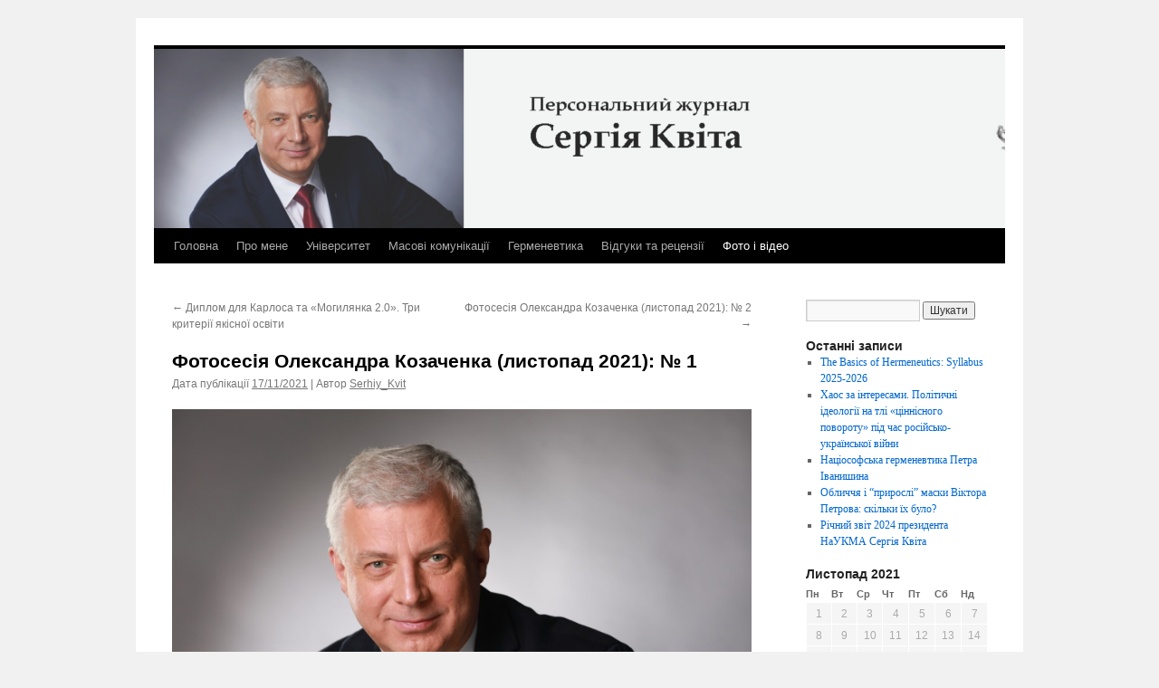

--- FILE ---
content_type: text/html; charset=UTF-8
request_url: https://kvit.ukma.edu.ua/2021/11/%D1%84%D0%BE%D1%82%D0%BE%D1%81%D0%B5%D1%81%D1%96%D1%8F-%D0%BE%D0%BB%D0%B5%D0%BA%D1%81%D0%B0%D0%BD%D0%B4%D1%80%D0%B0-%D0%BA%D0%BE%D0%B7%D0%B0%D1%87%D0%B5%D0%BD%D0%BA%D0%B0-%D0%BB%D0%B8%D1%81%D1%82/
body_size: 5922
content:
<!DOCTYPE html>
<html lang="uk">
<head>
<meta charset="UTF-8" />
<title>
Фотосесія Олександра Козаченка (листопад 2021): № 1 | 	</title>
<link rel="profile" href="https://gmpg.org/xfn/11" />
<link rel="stylesheet" type="text/css" media="all" href="https://kvit.ukma.edu.ua/wp-content/themes/twentyten/style.css?ver=20251202" />
<link rel="pingback" href="https://kvit.ukma.edu.ua/xmlrpc.php">
<meta name='robots' content='max-image-preview:large' />
<link rel="alternate" type="application/rss+xml" title=" &raquo; стрічка" href="https://kvit.ukma.edu.ua/feed/" />
<link rel="alternate" title="oEmbed (JSON)" type="application/json+oembed" href="https://kvit.ukma.edu.ua/wp-json/oembed/1.0/embed?url=https%3A%2F%2Fkvit.ukma.edu.ua%2F2021%2F11%2F%25d1%2584%25d0%25be%25d1%2582%25d0%25be%25d1%2581%25d0%25b5%25d1%2581%25d1%2596%25d1%258f-%25d0%25be%25d0%25bb%25d0%25b5%25d0%25ba%25d1%2581%25d0%25b0%25d0%25bd%25d0%25b4%25d1%2580%25d0%25b0-%25d0%25ba%25d0%25be%25d0%25b7%25d0%25b0%25d1%2587%25d0%25b5%25d0%25bd%25d0%25ba%25d0%25b0-%25d0%25bb%25d0%25b8%25d1%2581%25d1%2582%2F" />
<link rel="alternate" title="oEmbed (XML)" type="text/xml+oembed" href="https://kvit.ukma.edu.ua/wp-json/oembed/1.0/embed?url=https%3A%2F%2Fkvit.ukma.edu.ua%2F2021%2F11%2F%25d1%2584%25d0%25be%25d1%2582%25d0%25be%25d1%2581%25d0%25b5%25d1%2581%25d1%2596%25d1%258f-%25d0%25be%25d0%25bb%25d0%25b5%25d0%25ba%25d1%2581%25d0%25b0%25d0%25bd%25d0%25b4%25d1%2580%25d0%25b0-%25d0%25ba%25d0%25be%25d0%25b7%25d0%25b0%25d1%2587%25d0%25b5%25d0%25bd%25d0%25ba%25d0%25b0-%25d0%25bb%25d0%25b8%25d1%2581%25d1%2582%2F&#038;format=xml" />
<style id='wp-img-auto-sizes-contain-inline-css' type='text/css'>
img:is([sizes=auto i],[sizes^="auto," i]){contain-intrinsic-size:3000px 1500px}
/*# sourceURL=wp-img-auto-sizes-contain-inline-css */
</style>
<style id='wp-emoji-styles-inline-css' type='text/css'>

	img.wp-smiley, img.emoji {
		display: inline !important;
		border: none !important;
		box-shadow: none !important;
		height: 1em !important;
		width: 1em !important;
		margin: 0 0.07em !important;
		vertical-align: -0.1em !important;
		background: none !important;
		padding: 0 !important;
	}
/*# sourceURL=wp-emoji-styles-inline-css */
</style>
<link rel='stylesheet' id='twentyten-block-style-css' href='https://kvit.ukma.edu.ua/wp-content/themes/twentyten/blocks.css?ver=20250220' type='text/css' media='all' />
<link rel="https://api.w.org/" href="https://kvit.ukma.edu.ua/wp-json/" /><link rel="alternate" title="JSON" type="application/json" href="https://kvit.ukma.edu.ua/wp-json/wp/v2/posts/2896" /><link rel="EditURI" type="application/rsd+xml" title="RSD" href="https://kvit.ukma.edu.ua/xmlrpc.php?rsd" />
<meta name="generator" content="WordPress 6.9" />
<link rel="canonical" href="https://kvit.ukma.edu.ua/2021/11/%d1%84%d0%be%d1%82%d0%be%d1%81%d0%b5%d1%81%d1%96%d1%8f-%d0%be%d0%bb%d0%b5%d0%ba%d1%81%d0%b0%d0%bd%d0%b4%d1%80%d0%b0-%d0%ba%d0%be%d0%b7%d0%b0%d1%87%d0%b5%d0%bd%d0%ba%d0%b0-%d0%bb%d0%b8%d1%81%d1%82/" />
<link rel='shortlink' href='https://kvit.ukma.edu.ua/?p=2896' />
<style type="text/css">
ul.scfw_16px li, ul.scfw_24px li, ul.scfw_32px li, ul.scfw_16px li a, ul.scfw_24px li a, ul.scfw_32px li a {
	display:inline !important;
	float:none !important;
	border:0 !important;
	background:transparent none !important;
	margin:0 !important;
	padding:0 !important;
}
ul.scfw_16px li {
	margin:0 2px 0 0 !important;
}
ul.scfw_24px li {
	margin:0 3px 0 0 !important;
}
ul.scfw_32px li {
	margin:0 5px 0 0 !important;
}
ul.scfw_text_img li:before, ul.scfw_16px li:before, ul.scfw_24px li:before, ul.scfw_32px li:before {
	content:none !important;
}
.scfw img {
	float:none !important;
}
</style>	
	<link rel="icon" href="https://kvit.ukma.edu.ua/wp-content/uploads/2021/11/cropped-NAUKMA_logo_gor_small-32x32.jpg" sizes="32x32" />
<link rel="icon" href="https://kvit.ukma.edu.ua/wp-content/uploads/2021/11/cropped-NAUKMA_logo_gor_small-192x192.jpg" sizes="192x192" />
<link rel="apple-touch-icon" href="https://kvit.ukma.edu.ua/wp-content/uploads/2021/11/cropped-NAUKMA_logo_gor_small-180x180.jpg" />
<meta name="msapplication-TileImage" content="https://kvit.ukma.edu.ua/wp-content/uploads/2021/11/cropped-NAUKMA_logo_gor_small-270x270.jpg" />
</head>

<body class="wp-singular post-template-default single single-post postid-2896 single-format-standard wp-theme-twentyten">
<div id="wrapper" class="hfeed">
		<a href="#content" class="screen-reader-text skip-link">Перейти до вмісту</a>
	<div id="header">
		<div id="masthead">
			<div id="branding" role="banner">
				<img src="https://kvit.ukma.edu.ua/wp-content/uploads/2021/11/cropped-Квіт-шапка.png" width="940" height="198" alt="" srcset="https://kvit.ukma.edu.ua/wp-content/uploads/2021/11/cropped-Квіт-шапка.png 940w, https://kvit.ukma.edu.ua/wp-content/uploads/2021/11/cropped-Квіт-шапка-300x63.png 300w, https://kvit.ukma.edu.ua/wp-content/uploads/2021/11/cropped-Квіт-шапка-768x162.png 768w" sizes="(max-width: 940px) 100vw, 940px" decoding="async" fetchpriority="high" />			</div><!-- #branding -->

			<div id="access" role="navigation">
				<div class="menu-header"><ul id="menu-top_menu" class="menu"><li id="menu-item-2714" class="menu-item menu-item-type-custom menu-item-object-custom menu-item-home menu-item-2714"><a href="https://kvit.ukma.edu.ua/">Головна</a></li>
<li id="menu-item-14" class="menu-item menu-item-type-post_type menu-item-object-page menu-item-14"><a href="https://kvit.ukma.edu.ua/sample-page/">Про мене</a></li>
<li id="menu-item-9" class="menu-item menu-item-type-taxonomy menu-item-object-category menu-item-9"><a href="https://kvit.ukma.edu.ua/category/university/">Університет</a></li>
<li id="menu-item-10" class="menu-item menu-item-type-taxonomy menu-item-object-category menu-item-10"><a href="https://kvit.ukma.edu.ua/category/mass_communications/">Масові комунікації</a></li>
<li id="menu-item-11" class="menu-item menu-item-type-taxonomy menu-item-object-category menu-item-11"><a href="https://kvit.ukma.edu.ua/category/hermeneutics/">Герменевтика</a></li>
<li id="menu-item-12" class="menu-item menu-item-type-taxonomy menu-item-object-category menu-item-12"><a href="https://kvit.ukma.edu.ua/category/reviews/">Відгуки та рецензії</a></li>
<li id="menu-item-13" class="menu-item menu-item-type-taxonomy menu-item-object-category current-post-ancestor current-menu-parent current-post-parent menu-item-13"><a href="https://kvit.ukma.edu.ua/category/video/">Фото і відео</a></li>
</ul></div>			</div><!-- #access -->
		</div><!-- #masthead -->
	</div><!-- #header -->

	<div id="main">

		<div id="container">
			<div id="content" role="main">

			

				<div id="nav-above" class="navigation">
					<div class="nav-previous"><a href="https://kvit.ukma.edu.ua/2021/11/%d0%b4%d0%b8%d0%bf%d0%bb%d0%be%d0%bc-%d0%b4%d0%bb%d1%8f-%d0%ba%d0%b0%d1%80%d0%bb%d0%be%d1%81%d0%b0-%d1%82%d0%b0-%d0%bc%d0%be%d0%b3%d0%b8%d0%bb%d1%8f%d0%bd%d0%ba%d0%b0-2-0-%d1%82%d1%80/" rel="prev"><span class="meta-nav">&larr;</span> Диплом для Карлоса та «Могилянка 2.0». Три критерії якісної освіти</a></div>
					<div class="nav-next"><a href="https://kvit.ukma.edu.ua/2021/11/%d1%84%d0%be%d1%82%d0%be%d1%81%d0%b5%d1%81%d1%96%d1%8f-%d0%be%d0%bb%d0%b5%d0%ba%d1%81%d0%b0%d0%bd%d0%b4%d1%80%d0%b0-%d0%ba%d0%be%d0%b7%d0%b0%d1%87%d0%b5%d0%bd%d0%ba%d0%b0-%d0%bb%d0%b8%d1%81%d1%82-2/" rel="next">Фотосесія Олександра Козаченка (листопад 2021): № 2 <span class="meta-nav">&rarr;</span></a></div>
				</div><!-- #nav-above -->

				<div id="post-2896" class="post-2896 post type-post status-publish format-standard hentry category-video">
					<h1 class="entry-title">Фотосесія Олександра Козаченка (листопад 2021): № 1</h1>

					<div class="entry-meta">
						<span class="meta-prep meta-prep-author">Дата публікації</span> <a href="https://kvit.ukma.edu.ua/2021/11/%d1%84%d0%be%d1%82%d0%be%d1%81%d0%b5%d1%81%d1%96%d1%8f-%d0%be%d0%bb%d0%b5%d0%ba%d1%81%d0%b0%d0%bd%d0%b4%d1%80%d0%b0-%d0%ba%d0%be%d0%b7%d0%b0%d1%87%d0%b5%d0%bd%d0%ba%d0%b0-%d0%bb%d0%b8%d1%81%d1%82/" title="9:05 pm" rel="bookmark"><span class="entry-date">17/11/2021</span></a> <span class="meta-sep"> | Автор</span> <span class="author vcard"><a class="url fn n" href="https://kvit.ukma.edu.ua/author/serhiy_kvit/" title="Подивитися всі записи автора Serhiy_Kvit">Serhiy_Kvit</a></span>					</div><!-- .entry-meta -->

					<div class="entry-content">
						<p><img decoding="async" class="alignleft wp-image-2895 size-full" src="https://kvit.ukma.edu.ua/wp-content/uploads/2021/11/0-S-Kvit0188-1-scaled.jpg" alt="" width="2560" height="1707" srcset="https://kvit.ukma.edu.ua/wp-content/uploads/2021/11/0-S-Kvit0188-1-scaled.jpg 2560w, https://kvit.ukma.edu.ua/wp-content/uploads/2021/11/0-S-Kvit0188-1-300x200.jpg 300w, https://kvit.ukma.edu.ua/wp-content/uploads/2021/11/0-S-Kvit0188-1-1024x683.jpg 1024w, https://kvit.ukma.edu.ua/wp-content/uploads/2021/11/0-S-Kvit0188-1-768x512.jpg 768w, https://kvit.ukma.edu.ua/wp-content/uploads/2021/11/0-S-Kvit0188-1-1536x1024.jpg 1536w, https://kvit.ukma.edu.ua/wp-content/uploads/2021/11/0-S-Kvit0188-1-2048x1365.jpg 2048w" sizes="(max-width: 2560px) 100vw, 2560px" /></p>
											</div><!-- .entry-content -->

		
						<div class="entry-utility">
							Опубліковано у <a href="https://kvit.ukma.edu.ua/category/video/" rel="category tag">Фото і відео</a>. Додати до закладок <a href="https://kvit.ukma.edu.ua/2021/11/%d1%84%d0%be%d1%82%d0%be%d1%81%d0%b5%d1%81%d1%96%d1%8f-%d0%be%d0%bb%d0%b5%d0%ba%d1%81%d0%b0%d0%bd%d0%b4%d1%80%d0%b0-%d0%ba%d0%be%d0%b7%d0%b0%d1%87%d0%b5%d0%bd%d0%ba%d0%b0-%d0%bb%d0%b8%d1%81%d1%82/" title="Постійне посилання на Фотосесія Олександра Козаченка (листопад 2021): № 1" rel="bookmark">постійне посилання</a>.													</div><!-- .entry-utility -->
					</div><!-- #post-2896 -->

					<div id="nav-below" class="navigation">
						<div class="nav-previous"><a href="https://kvit.ukma.edu.ua/2021/11/%d0%b4%d0%b8%d0%bf%d0%bb%d0%be%d0%bc-%d0%b4%d0%bb%d1%8f-%d0%ba%d0%b0%d1%80%d0%bb%d0%be%d1%81%d0%b0-%d1%82%d0%b0-%d0%bc%d0%be%d0%b3%d0%b8%d0%bb%d1%8f%d0%bd%d0%ba%d0%b0-2-0-%d1%82%d1%80/" rel="prev"><span class="meta-nav">&larr;</span> Диплом для Карлоса та «Могилянка 2.0». Три критерії якісної освіти</a></div>
						<div class="nav-next"><a href="https://kvit.ukma.edu.ua/2021/11/%d1%84%d0%be%d1%82%d0%be%d1%81%d0%b5%d1%81%d1%96%d1%8f-%d0%be%d0%bb%d0%b5%d0%ba%d1%81%d0%b0%d0%bd%d0%b4%d1%80%d0%b0-%d0%ba%d0%be%d0%b7%d0%b0%d1%87%d0%b5%d0%bd%d0%ba%d0%b0-%d0%bb%d0%b8%d1%81%d1%82-2/" rel="next">Фотосесія Олександра Козаченка (листопад 2021): № 2 <span class="meta-nav">&rarr;</span></a></div>
					</div><!-- #nav-below -->

					
	
			</div><!-- #content -->
		</div><!-- #container -->


		<div id="primary" class="widget-area" role="complementary">
			<ul class="xoxo">

<li id="search-3" class="widget-container widget_search"><form role="search" method="get" id="searchform" class="searchform" action="https://kvit.ukma.edu.ua/">
				<div>
					<label class="screen-reader-text" for="s">Пошук:</label>
					<input type="text" value="" name="s" id="s" />
					<input type="submit" id="searchsubmit" value="Шукати" />
				</div>
			</form></li>
		<li id="recent-posts-3" class="widget-container widget_recent_entries">
		<h3 class="widget-title">Останні записи</h3>
		<ul>
											<li>
					<a href="https://kvit.ukma.edu.ua/2025/12/the-basics-of-hermeneutics-syllabus-2025-2026/">The Basics of Hermeneutics: Syllabus 2025-2026</a>
									</li>
											<li>
					<a href="https://kvit.ukma.edu.ua/2025/12/%d1%85%d0%b0%d0%be%d1%81-%d0%b7%d0%b0-%d1%96%d0%bd%d1%82%d0%b5%d1%80%d0%b5%d1%81%d0%b0%d0%bc%d0%b8-%d0%bf%d0%be%d0%bb%d1%96%d1%82%d0%b8%d1%87%d0%bd%d1%96-%d1%96%d0%b4%d0%b5%d0%be%d0%bb%d0%be%d0%b3/">Хаос за інтересами. Політичні ідеології на тлі «ціннісного повороту» під час російсько-української війни</a>
									</li>
											<li>
					<a href="https://kvit.ukma.edu.ua/2025/12/%d0%bd%d0%b0%d1%86%d1%96%d0%be%d1%81%d0%be%d1%84%d1%81%d1%8c%d0%ba%d0%b0-%d0%b3%d0%b5%d1%80%d0%bc%d0%b5%d0%bd%d0%b5%d0%b2%d1%82%d0%b8%d0%ba%d0%b0-%d0%bf%d0%b5%d1%82%d1%80%d0%b0-%d1%96%d0%b2%d0%b0/">Націософська герменевтика Петра Іванишина</a>
									</li>
											<li>
					<a href="https://kvit.ukma.edu.ua/2025/11/%d0%be%d0%b1%d0%bb%d0%b8%d1%87%d1%87%d1%8f-i-%d0%bf%d1%80%d0%b8%d1%80%d0%be%d1%81%d0%bbi-%d0%bc%d0%b0%d1%81%d0%ba%d0%b8-%d0%b2%d1%96%d0%ba%d1%82%d0%be%d1%80%d0%b0-%d0%bf%d0%b5%d1%82/">Обличчя i “прирослi” маски Віктора Петрова: скiльки їх було?</a>
									</li>
											<li>
					<a href="https://kvit.ukma.edu.ua/2025/03/%d1%80%d1%96%d1%87%d0%bd%d0%b8%d0%b9-%d0%b7%d0%b2%d1%96%d1%82-2024-%d0%bf%d1%80%d0%b5%d0%b7%d0%b8%d0%b4%d0%b5%d0%bd%d1%82%d0%b0-%d0%bd%d0%b0%d1%83%d0%ba%d0%bc%d0%b0-%d1%81%d0%b5%d1%80%d0%b3%d1%96/">Річний звіт 2024 президента НаУКМА Сергія Квіта</a>
									</li>
					</ul>

		</li><li id="calendar-3" class="widget-container widget_calendar"><div id="calendar_wrap" class="calendar_wrap"><table id="wp-calendar" class="wp-calendar-table">
	<caption>Листопад 2021</caption>
	<thead>
	<tr>
		<th scope="col" aria-label="Понеділок">Пн</th>
		<th scope="col" aria-label="Вівторок">Вт</th>
		<th scope="col" aria-label="Середа">Ср</th>
		<th scope="col" aria-label="Четвер">Чт</th>
		<th scope="col" aria-label="П’ятниця">Пт</th>
		<th scope="col" aria-label="Субота">Сб</th>
		<th scope="col" aria-label="Неділя">Нд</th>
	</tr>
	</thead>
	<tbody>
	<tr><td>1</td><td>2</td><td>3</td><td>4</td><td>5</td><td>6</td><td>7</td>
	</tr>
	<tr>
		<td>8</td><td>9</td><td>10</td><td>11</td><td>12</td><td>13</td><td>14</td>
	</tr>
	<tr>
		<td>15</td><td>16</td><td><a href="https://kvit.ukma.edu.ua/2021/11/17/" aria-label="Записи оприлюднені 17.11.2021">17</a></td><td><a href="https://kvit.ukma.edu.ua/2021/11/18/" aria-label="Записи оприлюднені 18.11.2021">18</a></td><td>19</td><td>20</td><td>21</td>
	</tr>
	<tr>
		<td>22</td><td>23</td><td>24</td><td>25</td><td>26</td><td>27</td><td>28</td>
	</tr>
	<tr>
		<td>29</td><td>30</td>
		<td class="pad" colspan="5">&nbsp;</td>
	</tr>
	</tbody>
	</table><nav aria-label="Попередній і наступний місяці" class="wp-calendar-nav">
		<span class="wp-calendar-nav-prev"><a href="https://kvit.ukma.edu.ua/2021/06/">&laquo; Чер</a></span>
		<span class="pad">&nbsp;</span>
		<span class="wp-calendar-nav-next"><a href="https://kvit.ukma.edu.ua/2021/12/">Гру &raquo;</a></span>
	</nav></div></li>			</ul>
		</div><!-- #primary .widget-area -->

	</div><!-- #main -->

	<div id="footer" role="contentinfo">
		<div id="colophon">



			<div id="site-info">
				<a href="https://kvit.ukma.edu.ua/" rel="home">
									</a>
							</div><!-- #site-info -->

			<div id="site-generator">
								<a href="https://uk.wordpress.org/" class="imprint" title="Семантична платформа публікації">
					Працює на WordPress.				</a>
			</div><!-- #site-generator -->

		</div><!-- #colophon -->
	</div><!-- #footer -->

</div><!-- #wrapper -->

<script type="speculationrules">
{"prefetch":[{"source":"document","where":{"and":[{"href_matches":"/*"},{"not":{"href_matches":["/wp-*.php","/wp-admin/*","/wp-content/uploads/*","/wp-content/*","/wp-content/plugins/*","/wp-content/themes/twentyten/*","/*\\?(.+)"]}},{"not":{"selector_matches":"a[rel~=\"nofollow\"]"}},{"not":{"selector_matches":".no-prefetch, .no-prefetch a"}}]},"eagerness":"conservative"}]}
</script>
<script id="wp-emoji-settings" type="application/json">
{"baseUrl":"https://s.w.org/images/core/emoji/17.0.2/72x72/","ext":".png","svgUrl":"https://s.w.org/images/core/emoji/17.0.2/svg/","svgExt":".svg","source":{"concatemoji":"https://kvit.ukma.edu.ua/wp-includes/js/wp-emoji-release.min.js?ver=6.9"}}
</script>
<script type="module">
/* <![CDATA[ */
/*! This file is auto-generated */
const a=JSON.parse(document.getElementById("wp-emoji-settings").textContent),o=(window._wpemojiSettings=a,"wpEmojiSettingsSupports"),s=["flag","emoji"];function i(e){try{var t={supportTests:e,timestamp:(new Date).valueOf()};sessionStorage.setItem(o,JSON.stringify(t))}catch(e){}}function c(e,t,n){e.clearRect(0,0,e.canvas.width,e.canvas.height),e.fillText(t,0,0);t=new Uint32Array(e.getImageData(0,0,e.canvas.width,e.canvas.height).data);e.clearRect(0,0,e.canvas.width,e.canvas.height),e.fillText(n,0,0);const a=new Uint32Array(e.getImageData(0,0,e.canvas.width,e.canvas.height).data);return t.every((e,t)=>e===a[t])}function p(e,t){e.clearRect(0,0,e.canvas.width,e.canvas.height),e.fillText(t,0,0);var n=e.getImageData(16,16,1,1);for(let e=0;e<n.data.length;e++)if(0!==n.data[e])return!1;return!0}function u(e,t,n,a){switch(t){case"flag":return n(e,"\ud83c\udff3\ufe0f\u200d\u26a7\ufe0f","\ud83c\udff3\ufe0f\u200b\u26a7\ufe0f")?!1:!n(e,"\ud83c\udde8\ud83c\uddf6","\ud83c\udde8\u200b\ud83c\uddf6")&&!n(e,"\ud83c\udff4\udb40\udc67\udb40\udc62\udb40\udc65\udb40\udc6e\udb40\udc67\udb40\udc7f","\ud83c\udff4\u200b\udb40\udc67\u200b\udb40\udc62\u200b\udb40\udc65\u200b\udb40\udc6e\u200b\udb40\udc67\u200b\udb40\udc7f");case"emoji":return!a(e,"\ud83e\u1fac8")}return!1}function f(e,t,n,a){let r;const o=(r="undefined"!=typeof WorkerGlobalScope&&self instanceof WorkerGlobalScope?new OffscreenCanvas(300,150):document.createElement("canvas")).getContext("2d",{willReadFrequently:!0}),s=(o.textBaseline="top",o.font="600 32px Arial",{});return e.forEach(e=>{s[e]=t(o,e,n,a)}),s}function r(e){var t=document.createElement("script");t.src=e,t.defer=!0,document.head.appendChild(t)}a.supports={everything:!0,everythingExceptFlag:!0},new Promise(t=>{let n=function(){try{var e=JSON.parse(sessionStorage.getItem(o));if("object"==typeof e&&"number"==typeof e.timestamp&&(new Date).valueOf()<e.timestamp+604800&&"object"==typeof e.supportTests)return e.supportTests}catch(e){}return null}();if(!n){if("undefined"!=typeof Worker&&"undefined"!=typeof OffscreenCanvas&&"undefined"!=typeof URL&&URL.createObjectURL&&"undefined"!=typeof Blob)try{var e="postMessage("+f.toString()+"("+[JSON.stringify(s),u.toString(),c.toString(),p.toString()].join(",")+"));",a=new Blob([e],{type:"text/javascript"});const r=new Worker(URL.createObjectURL(a),{name:"wpTestEmojiSupports"});return void(r.onmessage=e=>{i(n=e.data),r.terminate(),t(n)})}catch(e){}i(n=f(s,u,c,p))}t(n)}).then(e=>{for(const n in e)a.supports[n]=e[n],a.supports.everything=a.supports.everything&&a.supports[n],"flag"!==n&&(a.supports.everythingExceptFlag=a.supports.everythingExceptFlag&&a.supports[n]);var t;a.supports.everythingExceptFlag=a.supports.everythingExceptFlag&&!a.supports.flag,a.supports.everything||((t=a.source||{}).concatemoji?r(t.concatemoji):t.wpemoji&&t.twemoji&&(r(t.twemoji),r(t.wpemoji)))});
//# sourceURL=https://kvit.ukma.edu.ua/wp-includes/js/wp-emoji-loader.min.js
/* ]]> */
</script>
</body>
</html>
